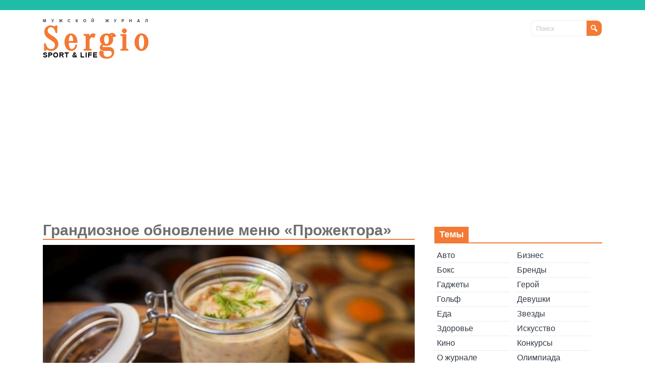

--- FILE ---
content_type: text/html; charset=UTF-8
request_url: https://sergio-online.ru/grandioznoe-obnovlenie-menyu-prozhektora/
body_size: 20564
content:
<!DOCTYPE html>
<html lang="ru-RU">
	<head>
		<meta charset="UTF-8" />
		<meta name="viewport" content="initial-scale=1">
		<title>Грандиозное обновление меню «Прожектора» - Sergio</title>
		<link rel='dns-prefetch' href='//sergio-online.ru' />
<link rel='dns-prefetch' href='//fonts.googleapis.com' />
<link rel='dns-prefetch' href='//s.w.org' />
<link rel="alternate" type="application/rss+xml" title="Sergio &raquo; Лента" href="https://sergio-online.ru/feed/" />
<link rel="alternate" type="application/rss+xml" title="Sergio &raquo; Лента комментариев" href="https://sergio-online.ru/comments/feed/" />
<link rel="alternate" type="application/rss+xml" title="Sergio &raquo; Лента комментариев к &laquo;Грандиозное обновление меню «Прожектора»&raquo;" href="https://sergio-online.ru/grandioznoe-obnovlenie-menyu-prozhektora/feed/" />
		<script type="text/javascript">
			window._wpemojiSettings = {"baseUrl":"https:\/\/s.w.org\/images\/core\/emoji\/13.0.1\/72x72\/","ext":".png","svgUrl":"https:\/\/s.w.org\/images\/core\/emoji\/13.0.1\/svg\/","svgExt":".svg","source":{"concatemoji":"https:\/\/sergio-online.ru\/wp-includes\/js\/wp-emoji-release.min.js?ver=5.6.16"}};
			!function(e,a,t){var n,r,o,i=a.createElement("canvas"),p=i.getContext&&i.getContext("2d");function s(e,t){var a=String.fromCharCode;p.clearRect(0,0,i.width,i.height),p.fillText(a.apply(this,e),0,0);e=i.toDataURL();return p.clearRect(0,0,i.width,i.height),p.fillText(a.apply(this,t),0,0),e===i.toDataURL()}function c(e){var t=a.createElement("script");t.src=e,t.defer=t.type="text/javascript",a.getElementsByTagName("head")[0].appendChild(t)}for(o=Array("flag","emoji"),t.supports={everything:!0,everythingExceptFlag:!0},r=0;r<o.length;r++)t.supports[o[r]]=function(e){if(!p||!p.fillText)return!1;switch(p.textBaseline="top",p.font="600 32px Arial",e){case"flag":return s([127987,65039,8205,9895,65039],[127987,65039,8203,9895,65039])?!1:!s([55356,56826,55356,56819],[55356,56826,8203,55356,56819])&&!s([55356,57332,56128,56423,56128,56418,56128,56421,56128,56430,56128,56423,56128,56447],[55356,57332,8203,56128,56423,8203,56128,56418,8203,56128,56421,8203,56128,56430,8203,56128,56423,8203,56128,56447]);case"emoji":return!s([55357,56424,8205,55356,57212],[55357,56424,8203,55356,57212])}return!1}(o[r]),t.supports.everything=t.supports.everything&&t.supports[o[r]],"flag"!==o[r]&&(t.supports.everythingExceptFlag=t.supports.everythingExceptFlag&&t.supports[o[r]]);t.supports.everythingExceptFlag=t.supports.everythingExceptFlag&&!t.supports.flag,t.DOMReady=!1,t.readyCallback=function(){t.DOMReady=!0},t.supports.everything||(n=function(){t.readyCallback()},a.addEventListener?(a.addEventListener("DOMContentLoaded",n,!1),e.addEventListener("load",n,!1)):(e.attachEvent("onload",n),a.attachEvent("onreadystatechange",function(){"complete"===a.readyState&&t.readyCallback()})),(n=t.source||{}).concatemoji?c(n.concatemoji):n.wpemoji&&n.twemoji&&(c(n.twemoji),c(n.wpemoji)))}(window,document,window._wpemojiSettings);
		</script>
		<style type="text/css">
img.wp-smiley,
img.emoji {
	display: inline !important;
	border: none !important;
	box-shadow: none !important;
	height: 1em !important;
	width: 1em !important;
	margin: 0 .07em !important;
	vertical-align: -0.1em !important;
	background: none !important;
	padding: 0 !important;
}
</style>
	<link rel='stylesheet' id='wp-block-library-css'  href='https://sergio-online.ru/wp-includes/css/dist/block-library/style.min.css?ver=5.6.16' type='text/css' media='all' />
<style id='wp-block-library-inline-css' type='text/css'>
.has-text-align-justify{text-align:justify;}
</style>
<link rel='stylesheet' id='dashicons-css'  href='https://sergio-online.ru/wp-includes/css/dashicons.min.css?ver=5.6.16' type='text/css' media='all' />
<link rel='stylesheet' id='style-css'  href='https://sergio-online.ru/wp-content/themes/sergio-online-ru/style.css?ver=1.0' type='text/css' media='all' />
<link rel='stylesheet' id='googleFonts-css'  href='//fonts.googleapis.com/css?family=Oranienbaum&#038;ver=5.6.16' type='text/css' media='all' />
<link rel='stylesheet' id='jetpack_css-css'  href='https://sergio-online.ru/wp-content/plugins/jetpack/css/jetpack.css?ver=9.4.4' type='text/css' media='all' />
<script type='text/javascript' src='https://sergio-online.ru/wp-includes/js/jquery/jquery.min.js?ver=3.5.1' id='jquery-core-js'></script>
<script type='text/javascript' src='https://sergio-online.ru/wp-includes/js/jquery/jquery-migrate.min.js?ver=3.3.2' id='jquery-migrate-js'></script>
<script type='text/javascript' id='jetpack_related-posts-js-extra'>
/* <![CDATA[ */
var related_posts_js_options = {"post_heading":"h4"};
/* ]]> */
</script>
<script type='text/javascript' src='https://sergio-online.ru/wp-content/plugins/jetpack/_inc/build/related-posts/related-posts.min.js?ver=20201207' id='jetpack_related-posts-js'></script>
<link rel="https://api.w.org/" href="https://sergio-online.ru/wp-json/" /><link rel="alternate" type="application/json" href="https://sergio-online.ru/wp-json/wp/v2/posts/851" /><link rel="EditURI" type="application/rsd+xml" title="RSD" href="https://sergio-online.ru/xmlrpc.php?rsd" />
<link rel="wlwmanifest" type="application/wlwmanifest+xml" href="https://sergio-online.ru/wp-includes/wlwmanifest.xml" /> 
<meta name="generator" content="WordPress 5.6.16" />
<link rel="canonical" href="https://sergio-online.ru/grandioznoe-obnovlenie-menyu-prozhektora/" />
<link rel="alternate" type="application/json+oembed" href="https://sergio-online.ru/wp-json/oembed/1.0/embed?url=https%3A%2F%2Fsergio-online.ru%2Fgrandioznoe-obnovlenie-menyu-prozhektora%2F" />
<link rel="alternate" type="text/xml+oembed" href="https://sergio-online.ru/wp-json/oembed/1.0/embed?url=https%3A%2F%2Fsergio-online.ru%2Fgrandioznoe-obnovlenie-menyu-prozhektora%2F&#038;format=xml" />
<link rel="apple-touch-icon" sizes="57x57" href="/wp-content/uploads/fbrfg/apple-touch-icon-57x57.png">
<link rel="apple-touch-icon" sizes="60x60" href="/wp-content/uploads/fbrfg/apple-touch-icon-60x60.png">
<link rel="apple-touch-icon" sizes="72x72" href="/wp-content/uploads/fbrfg/apple-touch-icon-72x72.png">
<link rel="apple-touch-icon" sizes="76x76" href="/wp-content/uploads/fbrfg/apple-touch-icon-76x76.png">
<link rel="apple-touch-icon" sizes="114x114" href="/wp-content/uploads/fbrfg/apple-touch-icon-114x114.png">
<link rel="apple-touch-icon" sizes="120x120" href="/wp-content/uploads/fbrfg/apple-touch-icon-120x120.png">
<link rel="apple-touch-icon" sizes="144x144" href="/wp-content/uploads/fbrfg/apple-touch-icon-144x144.png">
<link rel="apple-touch-icon" sizes="152x152" href="/wp-content/uploads/fbrfg/apple-touch-icon-152x152.png">
<link rel="apple-touch-icon" sizes="180x180" href="/wp-content/uploads/fbrfg/apple-touch-icon-180x180.png">
<link rel="icon" type="image/png" href="/wp-content/uploads/fbrfg/favicon-32x32.png" sizes="32x32">
<link rel="icon" type="image/png" href="/wp-content/uploads/fbrfg/favicon-194x194.png" sizes="194x194">
<link rel="icon" type="image/png" href="/wp-content/uploads/fbrfg/favicon-96x96.png" sizes="96x96">
<link rel="icon" type="image/png" href="/wp-content/uploads/fbrfg/android-chrome-192x192.png" sizes="192x192">
<link rel="icon" type="image/png" href="/wp-content/uploads/fbrfg/favicon-16x16.png" sizes="16x16">
<link rel="manifest" href="/wp-content/uploads/fbrfg/manifest.json">
<link rel="shortcut icon" href="/wp-content/uploads/fbrfg/favicon.ico">
<meta name="msapplication-TileColor" content="#da532c">
<meta name="msapplication-TileImage" content="/wp-content/uploads/fbrfg/mstile-144x144.png">
<meta name="msapplication-config" content="/wp-content/uploads/fbrfg/browserconfig.xml">
<meta name="theme-color" content="#ffffff"><style type='text/css'>img#wpstats{display:none}</style><meta data-pso-pv="1.2.1" data-pso-pt="singlePost" data-pso-th="049a9e008074ee5991e9d7416d39ecba"><script async src="//pagead2.googlesyndication.com/pagead/js/adsbygoogle.js"></script><script pagespeed_no_defer="" data-pso-version="20170403_083938">window.dynamicgoogletags={config:[]};dynamicgoogletags.config=["ca-pub-0920512869330029",[[[["DIV",null,"sidebar",[]],["10px","10px",1],2,[0],"7501123772",0],[["HEADER",0,null,[]],["10px","10px",1],3,[1],"8977856973",0],[["ARTICLE",0,null,[],-1],["16px","10px",0],3,[0],"1454590179",0]]],[[[[null,[[0,19]],null,16,1,1],[null,[[20,20]],null,34,1,1],[null,[[180,199]],null,17,1,1]],[[["BODY",0,null,[]],["10px","10px",1],1,[4],null,0,null,null,2],[["HEADER",0,null,[]],["10px","10px",1],3,[2],null,0,null,null,3],[["DIV",null,null,["clearfix"]],["10px","10px",1],0,[2],null,0,null,null,6],[["NAV",0,null,[]],["10px","10px",1],3,[2],null,0,null,null,4],[["DIV",null,"comments",[]],["10px","10px",1],0,[1],null,0,null,null,5],[["DIV",null,"respond",[]],["30px","10px",1],3,[1],null,0,null,null,7],[["DIV",null,"sidebar",[]],["10px","30px",1],3,[3],null,0,null,null,4],[["DIV",null,"footer-top",[]],["10px","10px",1],1,[3],null,0,null,null,4],[["DIV",null,"footer-top",[]],["10px","10px",1],3,[3],null,0,null,null,4],[["DIV",null,"footer-bottom",[]],["10px","10px",1],1,[3],null,0,null,null,4],[["DIV",null,"footer-bottom",[]],["10px","10px",1],2,[5],null,0,null,null,4],[["BODY",0,null,[]],["10px","10px",1],2,[5],null,0,null,null,2],[["ARTICLE",0,null,[],1],["10px","10px",0],0,[0],null,0],[["ARTICLE",0,null,[],2],["10px","10px",0],0,[0],null,0],[["ARTICLE",0,null,[],-1],["16px","10px",0],3,[0],null,0,null,null,6],[["DIV",null,"sidebar",[]],["10px","10px",1],2,[0],null,0,null,null,4],[["ARTICLE",0,null,[],3],["10px","10px",0],0,[0],null,0]],["2159267371","3636000572","5112733779","6589466976","8066200170"],["ARTICLE",null,null,[]],"20170214_040801"]],"WordPressSinglePost","1594190979",null,0.01,null,[null,1494912122004],0.01,0,null,null,"http://sergio-online.ru"];(function(){var h=this,aa=function(a){var b=typeof a;if("object"==b)if(a){if(a instanceof Array)return"array";if(a instanceof Object)return b;var c=Object.prototype.toString.call(a);if("[object Window]"==c)return"object";if("[object Array]"==c||"number"==typeof a.length&&"undefined"!=typeof a.splice&&"undefined"!=typeof a.propertyIsEnumerable&&!a.propertyIsEnumerable("splice"))return"array";if("[object Function]"==c||"undefined"!=typeof a.call&&"undefined"!=typeof a.propertyIsEnumerable&&!a.propertyIsEnumerable("call"))return"function"}else return"null";
else if("function"==b&&"undefined"==typeof a.call)return"object";return b},p=function(a){return"number"==typeof a},ba=function(a,b){var c=Array.prototype.slice.call(arguments,1);return function(){var b=c.slice();b.push.apply(b,arguments);return a.apply(this,b)}},r=function(a,b){function c(){}c.prototype=b.prototype;a.Ra=b.prototype;a.prototype=new c;a.prototype.constructor=a;a.Ta=function(a,c,f){for(var d=Array(arguments.length-2),e=2;e<arguments.length;e++)d[e-2]=arguments[e];return b.prototype[c].apply(a,
d)}};var ca=String.prototype.trim?function(a){return a.trim()}:function(a){return a.replace(/^[\s\xa0]+|[\s\xa0]+$/g,"")},da=function(a,b){return a<b?-1:a>b?1:0},ea=function(a){return String(a).replace(/\-([a-z])/g,function(a,c){return c.toUpperCase()})};var fa=Array.prototype.forEach?function(a,b,c){Array.prototype.forEach.call(a,b,c)}:function(a,b,c){for(var d=a.length,e="string"==typeof a?a.split(""):a,f=0;f<d;f++)f in e&&b.call(c,e[f],f,a)};var ga=function(a){ga[" "](a);return a};ga[" "]=function(){};var ia=function(a,b){var c=ha;Object.prototype.hasOwnProperty.call(c,a)||(c[a]=b(a))};var t;a:{var ja=h.navigator;if(ja){var ka=ja.userAgent;if(ka){t=ka;break a}}t=""}var v=function(a){return-1!=t.indexOf(a)};var la=v("Opera"),w=v("Trident")||v("MSIE"),ma=v("Edge"),na=v("Gecko")&&!(-1!=t.toLowerCase().indexOf("webkit")&&!v("Edge"))&&!(v("Trident")||v("MSIE"))&&!v("Edge"),oa=-1!=t.toLowerCase().indexOf("webkit")&&!v("Edge"),pa=function(){var a=h.document;return a?a.documentMode:void 0},qa;
a:{var ra="",sa=function(){var a=t;if(na)return/rv\:([^\);]+)(\)|;)/.exec(a);if(ma)return/Edge\/([\d\.]+)/.exec(a);if(w)return/\b(?:MSIE|rv)[: ]([^\);]+)(\)|;)/.exec(a);if(oa)return/WebKit\/(\S+)/.exec(a);if(la)return/(?:Version)[ \/]?(\S+)/.exec(a)}();sa&&(ra=sa?sa[1]:"");if(w){var ta=pa();if(null!=ta&&ta>parseFloat(ra)){qa=String(ta);break a}}qa=ra}
var ua=qa,ha={},va=function(a){ia(a,function(){for(var b=0,c=ca(String(ua)).split("."),d=ca(String(a)).split("."),e=Math.max(c.length,d.length),f=0;0==b&&f<e;f++){var g=c[f]||"",k=d[f]||"";do{g=/(\d*)(\D*)(.*)/.exec(g)||["","","",""];k=/(\d*)(\D*)(.*)/.exec(k)||["","","",""];if(0==g[0].length&&0==k[0].length)break;b=da(0==g[1].length?0:parseInt(g[1],10),0==k[1].length?0:parseInt(k[1],10))||da(0==g[2].length,0==k[2].length)||da(g[2],k[2]);g=g[3];k=k[3]}while(0==b)}return 0<=b})},wa;var xa=h.document;
wa=xa&&w?pa()||("CSS1Compat"==xa.compatMode?parseInt(ua,10):5):void 0;var x=function(){},ya="function"==typeof Uint8Array,z=function(a,b,c){a.a=null;b||(b=[]);a.Va=void 0;a.M=-1;a.l=b;a:{if(a.l.length){b=a.l.length-1;var d=a.l[b];if(d&&"object"==typeof d&&"array"!=aa(d)&&!(ya&&d instanceof Uint8Array)){a.R=b-a.M;a.G=d;break a}}a.R=Number.MAX_VALUE}a.Ua={};if(c)for(b=0;b<c.length;b++)d=c[b],d<a.R?(d+=a.M,a.l[d]=a.l[d]||y):a.G[d]=a.G[d]||y},y=[],A=function(a,b){if(b<a.R){b+=a.M;var c=a.l[b];return c===y?a.l[b]=[]:c}c=a.G[b];return c===y?a.G[b]=[]:c},Aa=function(a){a=
A(za,a);return null==a?a:+a},B=function(a,b,c){b<a.R?a.l[b+a.M]=c:a.G[b]=c},C=function(a,b,c){a.a||(a.a={});if(!a.a[c]){var d=A(a,c);d&&(a.a[c]=new b(d))}return a.a[c]},D=function(a,b,c){a.a||(a.a={});if(!a.a[c]){for(var d=A(a,c),e=[],f=0;f<d.length;f++)e[f]=new b(d[f]);a.a[c]=e}b=a.a[c];b==y&&(b=a.a[c]=[]);return b},Ba=function(a,b,c){a.a||(a.a={});c=c||[];for(var d=[],e=0;e<c.length;e++)d[e]=E(c[e]);a.a[b]=c;B(a,b,d)},Ca=function(a){if(a.a)for(var b in a.a){var c=a.a[b];if("array"==aa(c))for(var d=
0;d<c.length;d++)c[d]&&E(c[d]);else c&&E(c)}},E=function(a){Ca(a);return a.l};x.prototype.toString=function(){Ca(this);return this.l.toString()};var Da=function(a){var b;if("array"==aa(a)){for(var c=Array(a.length),d=0;d<a.length;d++)null!=(b=a[d])&&(c[d]="object"==typeof b?Da(b):b);return c}if(ya&&a instanceof Uint8Array)return new Uint8Array(a);c={};for(d in a)null!=(b=a[d])&&(c[d]="object"==typeof b?Da(b):b);return c};var Ea=function(a,b){this.events=[];this.Ga=b||h;var c=null;b&&(b.google_js_reporting_queue=b.google_js_reporting_queue||[],this.events=b.google_js_reporting_queue,c=b.google_measure_js_timing);this.ia=null!=c?c:Math.random()<a};Ea.prototype.disable=function(){fa(this.events,this.ya,this);this.events.length=0;this.ia=!1};Ea.prototype.ya=function(a){var b=this.Ga.performance;a&&b&&b.clearMarks&&(b.clearMarks("goog_"+a.uniqueId+"_start"),b.clearMarks("goog_"+a.uniqueId+"_end"))};var Fa=function(){var a=!1;try{var b=Object.defineProperty({},"passive",{get:function(){a=!0}});h.addEventListener("test",null,b)}catch(c){}return a}();var Ha=function(){var a=Ga;try{var b;if(b=!!a&&null!=a.location.href)a:{try{ga(a.foo);b=!0;break a}catch(c){}b=!1}return b}catch(c){return!1}},Ia=function(a,b){for(var c in a)Object.prototype.hasOwnProperty.call(a,c)&&b.call(void 0,a[c],c,a)};var Ja=function(a,b,c,d,e){this.la=c||4E3;this.H=a||"&";this.wa=b||",$";this.T=void 0!==d?d:"trn";this.Sa=e||null;this.va=!1;this.V={};this.Ja=0;this.L=[]},Ma=function(a,b,c,d){b=b+"//"+c+d;var e=Ka(a)-d.length-0;if(0>e)return"";a.L.sort(function(a,b){return a-b});d=null;c="";for(var f=0;f<a.L.length;f++)for(var g=a.L[f],k=a.V[g],m=0;m<k.length;m++){if(!e){d=null==d?g:d;break}var l=La(k[m],a.H,a.wa);if(l){l=c+l;if(e>=l.length){e-=l.length;b+=l;c=a.H;break}else a.va&&(c=e,l[c-1]==a.H&&--c,b+=l.substr(0,
c),c=a.H,e=0);d=null==d?g:d}}f="";a.T&&null!=d&&(f=c+a.T+"="+(a.Sa||d));return b+f+""},Ka=function(a){if(!a.T)return a.la;var b=1,c;for(c in a.V)b=c.length>b?c.length:b;return a.la-a.T.length-b-a.H.length-1},La=function(a,b,c,d,e){var f=[];Ia(a,function(a,k){(a=Na(a,b,c,d,e))&&f.push(k+"="+a)});return f.join(b)},Na=function(a,b,c,d,e){if(null==a)return"";b=b||"&";c=c||",$";"string"==typeof c&&(c=c.split(""));if(a instanceof Array){if(d=d||0,d<c.length){for(var f=[],g=0;g<a.length;g++)f.push(Na(a[g],
b,c,d+1,e));return f.join(c[d])}}else if("object"==typeof a)return e=e||0,2>e?encodeURIComponent(La(a,b,c,d,e+1)):"...";return encodeURIComponent(String(a))};var Ra=function(a,b,c,d){var e=Pa;if((c?e.Pa:Math.random())<(d||e.za))try{var f;b instanceof Ja?f=b:(f=new Ja,Ia(b,function(a,b){var c=f,d=c.Ja++,e={};e[b]=a;a=[e];c.L.push(d);c.V[d]=a}));var g=Ma(f,e.Ma,e.Ba,e.La+a+"&");g&&Qa(g)}catch(k){}},Qa=function(a){h.google_image_requests||(h.google_image_requests=[]);var b=h.document.createElement("img");b.src=a;h.google_image_requests.push(b)};var Sa;if(!(Sa=!na&&!w)){var Ta;if(Ta=w)Ta=9<=Number(wa);Sa=Ta}Sa||na&&va("1.9.1");w&&va("9");var F=function(a,b,c,d){this.top=a;this.right=b;this.bottom=c;this.left=d};F.prototype.floor=function(){this.top=Math.floor(this.top);this.right=Math.floor(this.right);this.bottom=Math.floor(this.bottom);this.left=Math.floor(this.left);return this};var Ua=document,Va=window;var Wa=!!window.google_async_iframe_id,Ga=Wa&&window.parent||window;var Pa,G;if(Wa&&!Ha()){var Xa="."+Ua.domain;try{for(;2<Xa.split(".").length&&!Ha();)Ua.domain=Xa=Xa.substr(Xa.indexOf(".")+1),Ga=window.parent}catch(a){}Ha()||(Ga=window)}G=Ga;var Ya=new Ea(1,G);Pa=new function(){this.Ma="http:"===Va.location.protocol?"http:":"https:";this.Ba="pagead2.googlesyndication.com";this.La="/pagead/gen_204?id=";this.za=.01;this.Pa=Math.random()};
if("complete"==G.document.readyState)G.google_measure_js_timing||Ya.disable();else if(Ya.ia){var Za=function(){G.google_measure_js_timing||Ya.disable()};G.addEventListener?G.addEventListener("load",Za,Fa?void 0:!1):G.attachEvent&&G.attachEvent("onload",Za)};var H=function(a){this.na={};this.na.c=a;this.o=[];this.u=null;this.v=[];this.ea=0};H.prototype.g=function(a){for(var b=0;b<this.o.length;b++)if(this.o[b]==a)return this;this.o.push(a);return this};var $a=function(a,b){a.u=a.u?a.u:b;return a};H.prototype.C=function(a){for(var b=0;b<this.v.length;b++)if(this.v[b]==a)return this;this.v.push(a);return this};
H.prototype.getData=function(a){var b=this.na,c={},d;for(d in b)c[d]=b[d];0<this.ea&&(c.t=this.ea);c.err=this.o.join();c.warn=this.v.join();if(this.u){c.excp_n=this.u.name;c.excp_m=this.u.message&&this.u.message.substring(0,512);if(b=this.u.stack){d=this.u.stack;try{-1==d.indexOf("")&&(d="\n"+d);for(var e;d!=e;)e=d,d=d.replace(/((https?:\/..*\/)[^\/:]*:\d+(?:.|\n)*)\2/,"$1");b=d.replace(/\n */g,"\n")}catch(f){b=""}}c.excp_s=b}c.w=0<a.innerWidth?a.innerWidth:null;c.h=0<a.innerHeight?a.innerHeight:
null;return c};var bb=function(a,b){ab(a,a.Ea,a.X,b)},ab=function(a,b,c,d){var e=d.u;d=d.getData(a.K);a.Ha?(d.type=b,a.K.console.log(d),e&&a.K.console.error(e)):0<c&&(d.r=c,Ra(b,d,"jserror"!=b,c))};var I=function(a){return a.dynamicgoogletags=a.dynamicgoogletags||{}};var J=function(a){z(this,a,cb)};r(J,x);var cb=[4];J.prototype.getId=function(){return A(this,3)};var K=function(a){z(this,a,null)};r(K,x);var db=function(a){z(this,a,null)};r(db,x);var L=function(a){return C(a,J,1)},fb=function(a){z(this,a,eb)};r(fb,x);var eb=[1];fb.prototype.i=function(){return D(this,db,1)};fb.prototype.pa=function(a){Ba(this,1,a)};var M=function(a){z(this,a,gb)};r(M,x);var gb=[2];M.prototype.ka=function(){return A(this,3)};M.prototype.qa=function(a){B(this,3,a)};var hb=function(a){z(this,a,null)};r(hb,x);var N=function(a){z(this,a,ib)};r(N,x);var ib=[1,2,3];N.prototype.i=function(){return D(this,db,2)};
N.prototype.pa=function(a){Ba(this,2,a)};var O=function(a){z(this,a,jb)};r(O,x);var jb=[3];O.prototype.A=function(){return A(this,1)};O.prototype.D=function(){return C(this,fb,2)};O.prototype.O=function(){return A(this,4)};O.prototype.ka=function(){return A(this,5)};O.prototype.qa=function(a){B(this,5,a)};O.prototype.N=function(){return C(this,kb,9)};var kb=function(a){z(this,a,null)};r(kb,x);var lb=function(a){this.m=a;this.sa=[]};lb.prototype.f=function(){return 0<D(this.m,N,3).length?D(this.m,N,3)[0]:null};var mb=function(a){var b=["adsbygoogle-placeholder"];a=a.className?a.className.split(/\s+/):[];for(var c={},d=0;d<a.length;++d)c[a[d]]=!0;for(d=0;d<b.length;++d)if(!c[b[d]])return!1;return!0};var nb=function(a,b){for(var c=0;c<b.length;c++){var d=b[c],e=ea(d.Wa);a[e]=d.value}},qb=function(a,b){var c=ob;b.setAttribute("data-adsbygoogle-status","reserved");b={element:b};(c=c&&c.Na)&&(b.params=c);pb(a).push(b)},pb=function(a){return a.adsbygoogle=a.adsbygoogle||[]};var rb=function(a,b){if(!a)return!1;a=b.getComputedStyle?b.getComputedStyle(a,null):a.currentStyle;if(!a)return!1;a=a.cssFloat||a.styleFloat;return"left"==a||"right"==a},sb=function(a){for(a=a.previousSibling;a&&1!=a.nodeType;)a=a.previousSibling;return a?a:null},tb=function(a){return!!a.nextSibling||!!a.parentNode&&tb(a.parentNode)};var ub=function(a,b){var c=a.length;if(null!=c)for(var d=0;d<c;d++)b.call(void 0,a[d],d)};var vb=function(a,b,c,d){this.ma=a;this.$=b;this.aa=c;this.P=d};vb.prototype.query=function(a){var b=[];try{b=a.querySelectorAll(this.ma)}catch(f){}if(!b.length)return[];a=b;b=a.length;if(0<b){for(var c=Array(b),d=0;d<b;d++)c[d]=a[d];a=c}else a=[];a=wb(this,a);p(this.$)&&(b=this.$,0>b&&(b+=a.length),a=0<=b&&b<a.length?[a[b]]:[]);if(p(this.aa)){b=[];for(c=0;c<a.length;c++){var d=xb(a[c]),e=this.aa;0>e&&(e+=d.length);0<=e&&e<d.length&&b.push(d[e])}a=b}return a};
vb.prototype.toString=function(){return JSON.stringify({nativeQuery:this.ma,occurrenceIndex:this.$,paragraphIndex:this.aa,ignoreMode:this.P})};
var wb=function(a,b){if(null==a.P)return b;switch(a.P){case 1:return b.slice(1);case 2:return b.slice(0,b.length-1);case 3:return b.slice(1,b.length-1);case 0:return b;default:throw Error("Unknown ignore mode: "+a.P);}},xb=function(a){var b=[];ub(a.getElementsByTagName("p"),function(a){100<=yb(a)&&b.push(a)});return b},yb=function(a){if(3==a.nodeType)return a.length;if(1!=a.nodeType||"SCRIPT"==a.tagName)return 0;var b=0;ub(a.childNodes,function(a){b+=yb(a)});return b},zb=function(a){return 0==a.length||
isNaN(a[0])?a:"\\"+(30+parseInt(a[0],10))+" "+a.substring(1)};var Ab=function(a,b){var c=0,d=A(a,6);if(void 0!==d)switch(d){case 0:c=1;break;case 1:c=2;break;case 2:c=3}var d=null,e=A(a,7);if(A(a,1)||a.getId()||0<A(a,4).length){var f=a.getId(),g=A(a,1),e=A(a,4),d=A(a,2);a=A(a,5);var k="";g&&(k+=g);f&&(k+="#"+zb(f));if(e)for(f=0;f<e.length;f++)k+="."+zb(e[f]);d=(e=k)?new vb(e,d,a,c):null}else e&&(d=new vb(e,A(a,2),A(a,5),c));return d?d.query(b):[]},Bb=function(a,b){if(a==b)return!0;if(!a||!b||A(a,1)!=A(b,1)||A(a,2)!=A(b,2)||a.getId()!=b.getId()||A(a,7)!=A(b,
7)||A(a,5)!=A(b,5)||A(a,6)!=A(b,6))return!1;a=A(a,4);b=A(b,4);if(a||b)if(a&&b&&a.length==b.length)for(var c=0;c<a.length;c++){if(a[c]!=b[c])return!1}else return!1;return!0};var Cb=function(a){a=a.document;return("CSS1Compat"==a.compatMode?a.documentElement:a.body)||{}},Db=function(a){return void 0===a.pageYOffset?(a.document.documentElement||a.document.body.parentNode||a.document.body).scrollTop:a.pageYOffset};var Eb=function(a,b){b=L(b);if(!b)return null;a=Ab(b,a);return 0<a.length?a[0]:null},Gb=function(a,b){b=Fb(a,b,!0);return p(b)&&!(b<=Cb(a).clientHeight)},Hb=function(a,b){return a.body?b-a.body.getBoundingClientRect().top:b},Fb=function(a,b,c){if(!c||!p(A(b,8))){var d=Eb(a.document,b);if(d){var e=null!=C(b,K,2)?A(C(b,K,2),3):void 0;c=a.document.createElement("div");c.className="googlepublisherpluginad";var f=c.style;f.textAlign="center";f.width="100%";f.height="0px";f.clear=e?"both":"none";Ib(c,d,
A(b,3));d=c.getBoundingClientRect().top+Db(a);c.parentNode.removeChild(c);B(b,8,d)}}b=A(b,8);return p(b)?b-Db(a):null},Jb={0:0,1:1,2:2,3:3},Kb={0:"auto",1:"horizontal",2:"vertical",3:"rectangle"},Lb=function(a,b){a.sort(function(a,d){a=Fb(b,a,!0);a=p(a)?a:Number.POSITIVE_INFINITY;d=Fb(b,d,!0);d=p(d)?d:Number.POSITIVE_INFINITY;return a-d})},Ib=function(a,b,c){switch(Jb[c]){case 0:b.parentNode&&b.parentNode.insertBefore(a,b);break;case 3:if(c=b.parentNode){var d=b.nextSibling;if(d&&d.parentNode!=c)for(;d&&
8==d.nodeType;)d=d.nextSibling;c.insertBefore(a,d)}break;case 1:b.insertBefore(a,b.firstChild);break;case 2:b.appendChild(a)}if(1!=b.nodeType?0:"INS"==b.tagName&&mb(b))b.style.display="block"};var ob=new function(){this.ha="googlepublisherpluginad";this.Na={google_tag_origin:"pso"}},P=function(a){this.b=a;this.j=[];this.da=0;this.o=[];this.v=[];this.Y=null;this.oa=!1},Mb=function(a,b){a=C(a.f(),J,4);if(!(a&&b&&A(b,1)==A(a,1)&&b.getId()==a.getId()&&p(A(b,2))&&p(A(b,5))))return!1;a=A(a,4);b=A(b,4);if(a.length!=b.length)return!1;for(var c=0;c<a.length;++c)if(b[c]!=a[c])return!1;return!0},Nb=function(a){var b=p(void 0)?void 0:20,c=a.f(),d=c.i(),e=C(c,J,4);if(!(a.oa||0>=b)&&e&&0!=Ab(e,a.b.document).length){a.oa=
!0;for(var c=[],f=0;f<d.length;++f){var g=d[f],k=L(g);if(Mb(a,k)){var m=A(k,2),k=A(k,5);null!=m&&null!=k&&0<=m&&0<=k&&(!c[m]||A(L(c[m]),5)<k)&&(c[m]=g)}}k=0;d=Ab(e,a.b.document);for(m=0;m<c.length&&k<b;++m){var e=k,f=a,l=d[m],g=c[m],k=b-k,u=f.f().i(),q=0;if(l&&g){l=xb(l).length;switch(A(L(g),6)){case 0:case 1:--l;break;case 2:l-=2}for(var n=A(L(g),5)+1;n<l&&q<k;++n){var Oa=new g.constructor(Da(E(g))),Hc=L(Oa);B(Hc,5,n);u.push(Oa);q++}}q&&f.f().pa(u);k=e+q}}};
P.prototype.g=function(a){for(var b=0;b<this.o.length;++b)if(this.o[b]==a)return;this.o.push(a)};P.prototype.C=function(a){for(var b=0;b<this.v.length;++b)if(this.v[b]==a)return;this.v.push(a)};
var Ob=function(a,b,c){var d=Jb[A(b,3)],e=Eb(a.b.document,b);if(e){var f=L(b)?A(L(b),2):void 0,g;a:{g=a.b;if(null!=f)switch(d){case 0:g=rb(sb(e),g);break a;case 3:g=rb(e,g);break a;case 2:f=e.lastChild;g=rb(f?1==f.nodeType?f:sb(f):null,g);break a}g=!1}if(!g&&(c||2!=d||tb(e))&&(c=1==d||2==d?e:e.parentNode,!c||(1!=c.nodeType?0:"INS"==c.tagName&&mb(c))||!(0>=c.offsetWidth)))a:if(A(b,7))a.C(8);else{b:if(A(b,5))c=A(b,5);else{if(c=Q(a).f())if(c=A(c,3),a.da<c.length){c=c[a.da++];break b}a.g(4);c=null}if(null!=
c){B(b,7,!0);d=[];(g=a.O())&&d.push(g);g=Q(a).sa;for(f=0;f<g.length;++f)d.push(g[f]);p(A(b,9))&&d.push("pso-lv-"+A(b,9));var k=a.b.document;g=a.A();var f=A(b,6),f=null!=f?Kb[f]:f,m=C(b,K,2),l={};m&&(l.ra=A(m,1),l.ga=A(m,2),l.xa=!!A(m,3));var m=c,u=ob,q=k.createElement("div"),n=q.style;n.textAlign="center";n.width="100%";n.height="auto";n.clear=l.xa?"both":"none";l.Ka&&nb(n,l.Ka);k=k.createElement("ins");n=k.style;n.display="block";n.margin="auto";n.backgroundColor="transparent";l.ra&&(n.marginTop=
l.ra);l.ga&&(n.marginBottom=l.ga);l.ta&&nb(n,l.ta);q.appendChild(k);k.setAttribute("data-ad-format",f?f:"auto");if(f=u&&u.ha)q.className=f;k.className="adsbygoogle";k.setAttribute("data-ad-client",g);m&&k.setAttribute("data-ad-slot",m);d.length&&k.setAttribute("data-ad-channel",d.join("+"));Ib(q,e,A(b,3));try{qb(a.b,k)}catch(Oa){A(b,5)!=c&&a.da--;B(b,7,!1);a.C(6);q&&q.parentNode&&q.parentNode.removeChild(q);break a}a.j.push(q)}}}},Pb=function(a,b){for(var c=Number.POSITIVE_INFINITY,d=0;d<a.j.length;++d)var e=
a.j[d].getBoundingClientRect().top,f=a.j[d].getBoundingClientRect().bottom,c=Math.min(c,b<e?e-b:f<b?b-f:0);return c},Q=function(a){a=I(a.b).ps||null;if(!a)throw Error("No placementState");return a},Qb=function(a,b){var c=Q(a).m;if(!c||!c.A())return a.g(5),!1;c=D(c,N,3)[0];return c?A(c,3).length<b?(a.g(4),a.g(5),!1):!0:(a.g(5),!1)};P.prototype.A=function(){return Q(this).m.A()||""};P.prototype.O=function(){return Q(this).m.O()||void 0};P.prototype.D=function(){return Q(this).m.D()||new fb};
P.prototype.f=function(){var a=Q(this).f();if(!a)throw Error("No mConfig");return a};var Rb=function(a){a=A(a.f(),6);return null!=a&&0<a};var Sb=function(){this.I=this.J=this.ba=null};var R=function(a){P.call(this,a)};r(R,P);R.prototype.apply=function(a){var b;(b=Q(this).m)&&b.A()&&b.D()?b=!0:(this.g(5),b=!1);if(b){b=this.D().i();for(var c=0;c<b.length;c++){var d=b[c];A(d,7)||Ob(this,d,a)}}};R.prototype.B=function(){return(0==this.D().i().length||0<this.j.length)&&0==this.o.length};var Tb=function(a){P.call(this,a);if(Qb(this,0)){a=this.D().i();for(var b=this.f().i(),c=0;c<a.length;c++){var d=a[c],e;a:{e=d;var f=b;if(e&&L(e))for(var g=0;g<f.length;g++){var k=f[g];if(A(e,3)==A(k,3)&&Bb(L(e),L(k))){e=k;break a}}e=null}e&&C(e,K,2)&&(e=C(e,K,2),d.a||(d.a={}),f=e?E(e):e,d.a[2]=e,B(d,2,f))}}};r(Tb,R);var Vb=function(a,b){var c=void 0===b.pageXOffset?(b.document.documentElement||b.document.body.parentNode||b.document.body).scrollLeft:b.pageXOffset,d=Db(b);if(a.getBoundingClientRect)return a=a.getBoundingClientRect(),Ub(a)?new F(a.top+d,a.right+c,a.bottom+d,a.left+c):new F(0,0,0,0);b=b.document.createRange();b.selectNodeContents(a);return b.collapsed?new F(0,0,0,0):b.getBoundingClientRect?(a=b.getBoundingClientRect(),Ub(a)?new F(a.top+d,a.right+c,a.bottom+d,a.left+c):new F(0,0,0,0)):new F(0,0,0,
0)},Ub=function(a){return!!a&&p(a.top)&&!isNaN(a.top)&&p(a.right)&&!isNaN(a.right)&&p(a.bottom)&&!isNaN(a.bottom)&&p(a.left)&&!isNaN(a.left)};var $b=function(a){this.K=a;this.Fa=Wb(a);this.ua=S("ins.adsbygoogle",a);this.fa=Xb(a);this.Oa=S("[__lsu_res=reserved]",a);this.U=[];a=Yb(this);for(var b=0;b<a.length;b++)this.U.push(new Zb(a[b]))},Wb=function(a){var b=a.googletag;if(!b||"function"!=typeof b.pubads)return S("div[id^=div-gpt-ad]",a);var c=[];try{for(var d=b.pubads().getSlots(),b=0;b<d.length;b++){var e=d[b].getSlotElementId(),f=a.document.getElementById(e);null!=f&&c.push(f)}}catch(g){Ra("ladd_evt",{ok:0,err:g.toString()},!0,.1)}return c},
Xb=function(a){return S("iframe[id^=aswift_],iframe[id^=google_ads_frame]",a)},S=function(a,b){return Array.prototype.slice.call(b.document.querySelectorAll(a))},Yb=function(a){return[].concat(a.Fa,a.ua,a.fa,a.Oa)},Zb=function(a){this.Ca=a;this.W=null};var T=function(a){P.call(this,a)};r(T,P);T.prototype.apply=function(){};T.prototype.B=function(){var a;if(Rb(this)){a=this.b;var b=Wb(a);a=0<[].concat(b,S("ins.adsbygoogle",a),Xb(a),S("[__lsu_res=reserved]",a)).length}else a=!0;return a};var ac=function(a){P.call(this,a);this.F=null};r(ac,P);
ac.prototype.apply=function(a){if(a&&Qb(this,2)){Nb(this);a=Cb(this.b).clientHeight||640;null==this.F&&(this.F=new $b(this.b));var b=this.F.fa.length;if(!(5<=b)){var b=Math.min(2,5-b),c=this.f().i();Lb(c,this.b);for(var d=0;d<c.length&&this.j.length<b;++d){var e=c[d];if(Gb(this.b,e)){var f=Fb(this.b,e,!0);if(void 0!==f){var g;a:{g=this.F;for(var k=a,m=f,l=0;l<g.U.length;l++){var u=m,q=k,n;n=g.U[l];n.W||(n.W=Vb(n.Ca,g.K));n=n.W;if(n.top-q<u&&u<n.bottom+q){g=!0;break a}}g=!1}g||Pb(this,f)<a||Ob(this,
e,!0)}}}0==this.j.length&&this.C(1)}}};ac.prototype.B=function(){return Rb(this)?0<Yb(this.F).length:!0};var bc=function(a){P.call(this,a);this.Z=!1};r(bc,T);
bc.prototype.apply=function(a){if(a&&!this.Z){var b;a:{var c=this.b.document;b=c.body;if(a&&b){a=this.A();var d=ob,e=c.createElement("div");e.style.display="block";if(d=d&&d.ha)e.className=d;c=c.createElement("ins");c.className="adsbygoogle";c.setAttribute("data-ad-client",a);c.setAttribute("data-reactive-ad-format","1");c.style.display="none";e.appendChild(c);Ib(e,b,2);try{qb(this.b,c)}catch(f){this.C(6);e&&e.parentNode&&e.parentNode.removeChild(e);b=5;break a}this.j.push(e);b=0}else b=4}this.Z=
0==b}};bc.prototype.B=function(){return this.Z&&T.prototype.B.call(this)};var cc=function(a){P.call(this,a);a=Cb(a).clientHeight;this.Aa=.1*a;this.Ia=.75*a};r(cc,P);
cc.prototype.apply=function(a){if(Qb(this,3)&&!this.B()){Nb(this);var b=this.f().i();Lb(b,this.b);var c;c=this.Aa;var d;d=document;d=d.querySelectorAll?d.querySelectorAll("header,#header,#masthead,.header,.site-header"):[];for(var e=d.length,f=0<e?d[0]:null,g=1;g<e;g++)d[g].getBoundingClientRect().top<f.getBoundingClientRect().top&&(f=d[g]);(d=f)&&(d=d.getBoundingClientRect())&&d.top!=d.bottom&&d.left!=d.right&&(c=Math.min(c,Hb(document,d.bottom)));for(d=0;d<b.length&&3>this.j.length;d++){e=b[d];
var f=c,g=this.b.document,k=Fb(this.b,e,!1);!p(k)||Hb(g,k)<f?f=!1:(f=Pb(this,k),f=this.Ia<f);f&&(f=Gb(this.b,e),g=A(e,6)||0,f&&0==g&&B(e,6,3),!f&&a||Ob(this,e,a))}}};cc.prototype.B=function(){return 3==this.j.length};var U={};U[16]=R;U[17]=R;U[19]=T;U[29]=ac;U[33]=T;U[30]=bc;U[28]=cc;U[34]=cc;U[32]=Tb;U[1]=R;U[8]=T;U[11]=R;var dc=[19,29,33,30,16,32,17,34],ec=[16,19,33,30,17,1,6,8,11];var fc=function(a,b){a=a.google_ad_modifications=a.google_ad_modifications||{};(a.ad_channels=a.ad_channels||[]).push(b)};var gc=function(a){return 0>a||99<a?null:10>a?"0"+a:""+a};var hc=function(a,b){a=a.google_ad_modifications=a.google_ad_modifications||{};a=a.loeids=a.loeids||[];for(var c=0;c<b.length;c++)a.push(b[c])};var ic=function(a,b,c){this.ja=a;this.Da=c?c:new kb};ic.prototype.N=function(){return this.Da||new kb};var jc=function(a){if(!p(a))return!1;for(var b=0;b<dc.length;++b)if(a==dc[b])return!1;return!0},oc=function(){var a=V,b=kc,c=lc,d=b.f();if(!d)return mc(16);var e=null,f;a:{var g=D(d,M,1);for(f=0;f<g.length;++f){for(var k=!0,m=0;m<ec.length;++m)A(g[f],4)==ec[m]&&(k=!1);if(k){g=[];0==d.i().length&&g.push("PsoInvalidVariant");0==A(d,3).length&&g.push("PsoNoAdSlotCodes");f=g;break a}}f=[]}g=c.ja;if(0==f.length)a:{e=D(d,M,1);if(p(g))for(f=0;f<e.length;f++)if(k=e[f],U[A(k,4)])for(var m=D(k,hb,2),l=0;l<
m.length;l++){var u=m[l],q=A(u,1),u=A(u,2);if(p(q)&&p(u)&&g>=q&&g<=u){e=k;break a}}e=null}else for(k=0;k<f.length;++k)b.sa.push(f[k]);if(!e){f=D(d,M,1);e={};for(k=0;k<f.length;k++)e[A(f[k],4)]=!0;f=null;e[19]||e[8]?f=19:e[16]||e[1]?f=16:0<d.i().length&&0<A(d,3).length&&e[34]&&(f=34);null!=f?(e=new M,B(e,6,3),B(e,4,f),16!=f&&19!=f&&e.qa("pso-ama-fallback")):e=null}(f=!e)||(!p(g)||800>g?f=!1:820>g?(hc(a,["26835111"]),f=!0):(840>g&&hc(a,["26835112"]),f=!1));if(f)return mc(16);(g=e.ka())&&fc(a,g);g=!0;
A(c.N(),2)&&(Date.now?Date.now():+new Date)<A(c.N(),2)||(fc(a,"pso-ama-exd"),g=!1);A(b.m,11)&&(fc(a,"pso-ama-stl-tmp"),g=!1);g&&fc(a,"pso-ama-elig");2==A(e,6)&&(b=A(e,1),null!=b&&hc(a,[""+b]));if(g&&(2==A(e,6)||1==A(e,6))){d=D(d,M,1);if(null===c.ja)c=[];else{b={};c=[];for(g=0;g<d.length;g++)f=nc(d[g]),null==f||b[f]||(b[f]=!0,c.push(f));b=nc(e);if(null!=b){d=[];b=gc(b);g=!1;if(b)for(f=0;f<c.length;f++)k=gc(c[f]),b==k&&(g=!0),k&&d.push("950"+b+k);g||(d=[]);c=d}else c=[]}hc(a,c)}a=new Sb;a.ba=A(e,5);
a.J=A(e,4);return a},mc=function(a){var b=new Sb;b.J=a;return b},pc=function(a){a=a.google_ad_modifications=a.google_ad_modifications||{};a.remove_ads_by_default=!0;a.ad_whitelist=[{ad_tag_origin:"pso"}];a.ad_blacklist=[];a.space_collapsing="slot"},nc=function(a){var b;switch(A(a,6)){case 1:b=A(a,4);break;case 2:b=A(a,7)}return null!=b?b:null};var qc=function(a){this.document=a};var W=function(a){H.call(this,a)};r(W,H);W.prototype.getData=function(a){var b=W.Ra.getData.call(this,a),c;a:{c=(new qc(a.document)).document.getElementsByTagName("script");for(var d=0;d<c.length;++d)if(c[d].hasAttribute("data-pso-version")){c=c[d].getAttribute("data-pso-version");break a}c=null}b.sv=c;if(d=I(a).ps||null){c=d.m;var d=d.f(),e=b.wpc;b.wpc=null!=e?e:c.A();b.su=A(c,14);b.tn=c.O();b.ev=d&&A(d,5)}if(a=I(a).ss||null)b.s=a.J,b.st=a.ba;return b};var rc=null,sc=!1,vc=function(a){var b=tc,c=uc;b.addEventListener?(a&&b.addEventListener("DOMContentLoaded",a,!1),c&&b.addEventListener("load",c,!1)):b.attachEvent&&c&&b.attachEvent("onload",c)},xc=function(a){p(rc)&&a.clearInterval&&(a.clearInterval(rc),rc=null);sc||wc(a,!1);wc(a,!0)},yc=function(a,b){try{xc(b);var c=I(b).ss||null;if(c&&c.I){var d=c.I,e=d.B(),f=d.o,g=d.v,k=d.Y,m=d.j.length;e||0!=m||f.push(6);for(var l=new W(m),c=0;c<g.length;c++)l.C(g[c]);if(e&&0==f.length&&null===k)ab(a,a.Qa,a.ca,
l);else{for(e=0;e<f.length;e++)l.g(f[e]);bb(a,$a(l,k))}}else bb(a,(new W(0)).g(2))}catch(u){bb(a,$a((new W(0)).g(1),u))}I(b).loaded=!0},wc=function(a,b){b||(sc=!0);if((a=I(a).ss||null)&&a.I){a=a.I;try{a.apply(b)}catch(c){a.g(1),null===a.Y&&(a.Y=c)}}},zc=function(){wc(window,!1)};var X=new function(a){this.Qa="pso_success";this.Ea="pso_failure";this.X=this.ca=.01;this.Ha=!1;this.K=a}(window);
try{var V=window,za,Ac=I(V).config;za=Ac?new O(Ac):null;if(!za)throw Error("No config");var Bc=Aa(10),Cc=Aa(7);X.ca=null!=Bc?Bc:X.ca;X.X=null!=Cc?Cc:X.X;var kc=new lb(za),Dc=kc;I(V).ps=Dc;var Y,lc;if(v("iPad")||v("Android")&&!v("Mobile")||v("Silk")||!(v("iPod")||v("iPhone")||v("Android")||v("IEMobile")))Y=mc(16);else{var Ec,Fc=/^#([^=]*)=(\d+)$/.exec(V.location.hash);if((Ec=Fc&&3==Fc.length&&"pso_strategy"==Fc[1]?+Fc[2]:null)&&U[Ec]){Y=mc(Ec);var Gc=V;jc(Ec)&&pc(Gc)}else{var Ic=V,Jc=kc.m.N(),Z;try{var Kc=
parseInt(Ic.localStorage.getItem("PSO_EXP0"),10);Z=isNaN(Kc)?null:Kc}catch(a){Z=null}if(null==Z){Z=Math.floor(1024*Math.random());var Lc=Z;try{Ic.localStorage.setItem("PSO_EXP0",Lc.toString())}catch(a){}}lc=new ic(Z,0,Jc);Y=oc()}if(1==Y.ba){var Mc=V;jc(Y.J)&&pc(Mc)}}if(!Y)throw Error("No strategyState created!");var Nc=Y;I(V).ss=Nc;var Oc=V,Pc=Y,Qc=Pc.J;if(p(Qc)){var Rc=U[Qc];Qc&&Rc&&(Pc.I=new Rc(Oc))}var tc=V,uc=ba(yc,X,tc),Sc=ba(xc,tc);switch(tc.document.readyState){case "complete":uc();break;case "interactive":Sc();
vc();break;default:var Tc=tc,Uc=pb(Tc);Uc.loaded||(Uc.onload=zc);rc=Tc.setInterval(zc,10);vc(Sc)}}catch(a){bb(X,$a(new W(0),a))};})();
</script>	
		
	<style>
	
		body {
			background: #ffffff;
			color: #323a46;
		}
		article a,
		#comments a{
			color: #f37934;
		}
		article a:hover{
			color:#d65a2c;
		}
		#top-bar {
			background: #1fbca7;
		}
		#header {
			background-color: #ffffff;
		}
		#header .site-title {
			color: #f37934;
		}
		#header p {
			color: #323a46;
		}
		.menu-bar {
			background: #323a46;
			color: #ffffff;
		}
		.header-menu ul{
			background: #323a46;
		}
		
		.header-menu li:hover {
			background: #1fbca7;
			color: #ffffff;
		}
		.header-menu ul ul {
			background: #323a46;
		}
		.searchform {	
			border-color: #EEEEEE;
		}
		.searchform .s{	
			color: #000000;
			background: #ffffff;
		}
		.searchform .s::-webkit-input-placeholder {
		    color: #c6c6c6;
		}    
		.searchform .s:-moz-placeholder {
		    /* FF 4-18 */
		    color: #c6c6c6;
		}
		.searchform .s::-moz-placeholder {
		    /* FF 19+ */
		   	color: #c6c6c6;
		}    
		.searchform .s:-ms-input-placeholder {
		    /* IE 10+ */
		    color: #c6c6c6;
		}
		.searchform .searchsubmit {
			background: #f37934;
			color: #ffffff;
		}
		h1, h2, h3, h4, h5, h6 {
			color: #707070;
		}
		#title-container {
			border-color: #f37934;
		}
		#title-container h1 {
			color: #707070;
		}
		.post-prev,
		.post-prev2,
		#single-game, 
		#single-page,
		#content legend,
		#content fieldset,
		#comments .comment { 
			border-color: #eeeeee;
		}
		.prev-title a{
			color: #6b6b6b;
		}
		.prev-title:hover a {
			color: #f37934;
		}
		.img-placeholder {
			background: #1fbca7;
		}
		.img-placeholder .icon:before {
			color: #ffffff;
		}
		.img-placeholder:hover .icon:before {
			color: #f4f4f4;
		}
		#footer-top {
			background: #1fbca7;
			color: #ffffff;
		}
		#footer-top .widget-head h4{
			background: #1aad99;
			color: #ffffff;
		}
		#footer-top .widget-head{
			border-color: #1aad99;
		}
		#footer-top .widget li {
			border-color: #ececec;
		}
		#footer-bottom {
			background: #323a46;
			color: #ffffff;
		}
		#footer-bottom a {
			color: #ffffff;
		}
		
		.widget-head {
			border-color: #f37934;
		}
		.widget-head h4 {
			background: #f37934;
			color: #ffffff;
		}
		#sidebar li:before	{
			color: #323a46;
		}
		.widget li {	
			border-color: #ECECEC;
		}
		.navigation ul li {
			background: #1fbca7;
			color: #ffffff;
		}
		.navigation ul li.active, .navigation ul li:hover {
			background: #f37934;
			color: #ffffff;
		}
		
			
	</style>
	</head>
	<body class="post-template-default single single-post postid-851 single-format-standard" >
	
			<div id="top-bar"></div>
	
	
			<header id="header">
				<div class="center">
					<div id="header-left">
																		<span class="site-title"><a href="https://sergio-online.ru">Sergio </a></span>	
																	
							
											<p class="color-3-font">Мужской журнал</p>
												</div>
							
						<form class="searchform" method="get" action="/index.php">
	
	<input value="" placeholder="Поиск" type="text" name="s" class="s" size="15" />
	<input type="submit" class="searchsubmit" value=""  />

</form>						
				</div>
			</header>
			
			<div id="menu-wrapper">
					<nav class="menu-bar">
						<div class="center header-menu"><div class="menu"></div>
 <div class="clearfix"></div></div>
					</nav>
			</div>
	<div class="center right-sidebar">
		
		<div id="content">
			
			
			 
						
						<article id="single-page">
							<div id="title-container"> <h1>Грандиозное обновление меню «Прожектора»</h1> </div>
							<p><span id="more-851"></span><div id="su_slider_6970e067da28d" class="su-slider su-slider-centered su-slider-pages-yes su-slider-responsive-yes su-lightbox-gallery" style="width:100%" data-autoplay="3000" data-speed="1000" data-mousewheel="false"><div class="su-slider-slides"><div class="su-slider-slide"><a href="https://sergio-online.ru/wp-content/uploads/2015/03/6c4c409e7ed06f5fd4ca41eb6bbed8a3.jpg"  title="6c4c409e7ed06f5fd4ca41eb6bbed8a3.jpg"><img src="https://sergio-online.ru/wp-content/uploads/2015/03/6c4c409e7ed06f5fd4ca41eb6bbed8a3-740x480.jpg" alt="6c4c409e7ed06f5fd4ca41eb6bbed8a3.jpg" /></a></div><div class="su-slider-slide"><a href="https://sergio-online.ru/wp-content/uploads/2015/03/e040dad96594af860bd20a7ab368eafe.jpg"  title="e040dad96594af860bd20a7ab368eafe.jpg"><img src="https://sergio-online.ru/wp-content/uploads/2015/03/e040dad96594af860bd20a7ab368eafe-740x480.jpg" alt="e040dad96594af860bd20a7ab368eafe.jpg" /></a></div><div class="su-slider-slide"><a href="https://sergio-online.ru/wp-content/uploads/2015/03/b1792036951d35121dedc696194c8765.jpg"  title="b1792036951d35121dedc696194c8765.jpg"><img src="https://sergio-online.ru/wp-content/uploads/2015/03/b1792036951d35121dedc696194c8765-740x480.jpg" alt="b1792036951d35121dedc696194c8765.jpg" /></a></div><div class="su-slider-slide"><a href="https://sergio-online.ru/wp-content/uploads/2015/03/6a0bec01212b5df4886b4f79f5898161.jpg"  title="6a0bec01212b5df4886b4f79f5898161.jpg"><img src="https://sergio-online.ru/wp-content/uploads/2015/03/6a0bec01212b5df4886b4f79f5898161-740x480.jpg" alt="6a0bec01212b5df4886b4f79f5898161.jpg" /></a></div><div class="su-slider-slide"><a href="https://sergio-online.ru/wp-content/uploads/2015/03/506f8ebca0920f5e94fefa5f8ecc001f.jpg"  title="506f8ebca0920f5e94fefa5f8ecc001f.jpg"><img src="https://sergio-online.ru/wp-content/uploads/2015/03/506f8ebca0920f5e94fefa5f8ecc001f-740x480.jpg" alt="506f8ebca0920f5e94fefa5f8ecc001f.jpg" /></a></div><div class="su-slider-slide"><a href="https://sergio-online.ru/wp-content/uploads/2015/03/d47abc9b51f9cb247e001202b1a31428.jpg"  title="d47abc9b51f9cb247e001202b1a31428.jpg"><img src="https://sergio-online.ru/wp-content/uploads/2015/03/d47abc9b51f9cb247e001202b1a31428-740x480.jpg" alt="d47abc9b51f9cb247e001202b1a31428.jpg" /></a></div><div class="su-slider-slide"><a href="https://sergio-online.ru/wp-content/uploads/2015/03/d6f157255eabe56bc69fa7c1181f4554.jpg"  title="d6f157255eabe56bc69fa7c1181f4554.jpg"><img src="https://sergio-online.ru/wp-content/uploads/2015/03/d6f157255eabe56bc69fa7c1181f4554-740x480.jpg" alt="d6f157255eabe56bc69fa7c1181f4554.jpg" /></a></div><div class="su-slider-slide"><a href="https://sergio-online.ru/wp-content/uploads/2015/03/04c53cd076b83bab859b7bd45da8756f.jpg"  title="04c53cd076b83bab859b7bd45da8756f.jpg"><img src="https://sergio-online.ru/wp-content/uploads/2015/03/04c53cd076b83bab859b7bd45da8756f-740x480.jpg" alt="04c53cd076b83bab859b7bd45da8756f.jpg" /></a></div></div><div class="su-slider-nav"><div class="su-slider-direction"><span class="su-slider-prev"></span><span class="su-slider-next"></span></div><div class="su-slider-pagination"></div></div></div>
<p><span style="line-height: 1.45em; background-color: initial;">«Прожектор»  запустил масштабное обновление меню – первое, с момента открытия рестобара. Шеф  Максим Мясников с учетом сезона включил в меню легкие овощные салаты и холодные  супы, а также ввел новые вкусные блюда в раздел «горячее» (из мяса, рыбы и  птицы). Ну и, разумеется, итальянские пасты и ризотто.&nbsp;</span><span style="line-height: 1.45em; background-color: initial;">В закусках  из новинок рекомендуем обратить внимание на <b>овощной микс с печенью трески (470  руб.) – идеальное сочетание печени с запеченным картофелем,&nbsp; домашними малосольными огурцами, помидорами  черри и гренками из черного хлеба с оригинальным соусом, который выгодно  подчеркивает вкус блюда. </b>Отличны также карпаччо из оленины с шампиньонами и  ежевикой (720 руб.), тартар из лосося с лимонной заправкой (460 руб.) и запеченный  баклажан с моцареллой и помидорами черри (380 руб.). В жаркую погоду вы явно  оцените &nbsp;холодную окрошку на кефире или  квасе и популярный летний свекольник (по 390 руб.).</span></p>
<p>Подробнее  хочется остановиться на новых горячих блюдах «Прожектора». Гурманам  рекомендовано к употреблению <b>теплое рагу из нежного мяса кролика с овощами или более  плотный вариант – из телятины с запеченным картофелем (по 540 руб.). </b>Есть также  восхитительное седло барашка с овощами, которое вам принесут на стол прямо в  горячей сковороде (920 руб.) и каре молодого теленка с запеченным козьим сыром  и оригинальным пюре из груши (970 руб.). Любители сифуда оценят легкое филе  ледяной рыбы с пюре и овощами (680 руб.), а также <b>филе дорадо с соусом  медитероно, фенхелем и апельсином (710 руб.).&nbsp;</b><span style="line-height: 1.45em; background-color: initial;">В общем,  выбор огромен и каждый найдет себе что-нибудь по вкусу будь то авокадо,  запеченный с креветками или утка конфи с запеченной грушей (690 руб.).</span></p>

<div id='jp-relatedposts' class='jp-relatedposts' >
	<h3 class="jp-relatedposts-headline"><em>Похожее</em></h3>
</div>								  		 	
						</article>
						
							<div class="category-icon"></div><a href="https://sergio-online.ru/category/eda/" rel="category tag">Еда</a>	
							
						<div id="comments">

<ul></ol>


	<div id="respond" class="comment-respond">
		<h3 id="reply-title" class="comment-reply-title">Добавить комментарий <small><a rel="nofollow" id="cancel-comment-reply-link" href="/grandioznoe-obnovlenie-menyu-prozhektora/#respond" style="display:none;">Отменить ответ</a></small></h3><form action="https://sergio-online.ru/wp-comments-post.php" method="post" id="commentform" class="comment-form"><p class="comment-notes"><span id="email-notes">Ваш адрес email не будет опубликован.</span> Обязательные поля помечены <span class="required">*</span></p><p class="comment-form-comment"><label for="comment">Комментарий</label> <textarea id="comment" name="comment" cols="45" rows="8" maxlength="65525" required="required"></textarea></p><p class="comment-form-author"><label for="author">Имя <span class="required">*</span></label> <input id="author" name="author" type="text" value="" size="30" maxlength="245" required='required' /></p>
<p class="comment-form-email"><label for="email">Email <span class="required">*</span></label> <input id="email" name="email" type="text" value="" size="30" maxlength="100" aria-describedby="email-notes" required='required' /></p>
<p class="comment-form-url"><label for="url">Сайт</label> <input id="url" name="url" type="text" value="" size="30" maxlength="200" /></p>
<p class="comment-form-cookies-consent"><input id="wp-comment-cookies-consent" name="wp-comment-cookies-consent" type="checkbox" value="yes" /> <label for="wp-comment-cookies-consent">Сохранить моё имя, email и адрес сайта в этом браузере для последующих моих комментариев.</label></p>
<p class="comment-subscription-form"><input type="checkbox" name="subscribe_comments" id="subscribe_comments" value="subscribe" style="width: auto; -moz-appearance: checkbox; -webkit-appearance: checkbox;" /> <label class="subscribe-label" id="subscribe-label" for="subscribe_comments">Уведомить меня о новых комментариях по email.</label></p><p class="comment-subscription-form"><input type="checkbox" name="subscribe_blog" id="subscribe_blog" value="subscribe" style="width: auto; -moz-appearance: checkbox; -webkit-appearance: checkbox;" /> <label class="subscribe-label" id="subscribe-blog-label" for="subscribe_blog">Уведомлять меня о новых записях почтой.</label></p><p class="form-submit"><input name="submit" type="submit" id="submit" class="submit" value="Отправить комментарий" /> <input type='hidden' name='comment_post_ID' value='851' id='comment_post_ID' />
<input type='hidden' name='comment_parent' id='comment_parent' value='0' />
</p><p style="display: none;"><input type="hidden" id="akismet_comment_nonce" name="akismet_comment_nonce" value="6eac60fc0b" /></p><input type="hidden" id="ak_js" name="ak_js" value="180"/><textarea name="ak_hp_textarea" cols="45" rows="8" maxlength="100" style="display: none !important;"></textarea></form>	</div><!-- #respond -->
	

</div>						
							
				
								
		</div>
		
		
		<div id="sidebar">
		
		<div class="widget"><div class="widget-head"><h4>Темы</h4></div>
			<ul>
					<li class="cat-item cat-item-8"><a href="https://sergio-online.ru/category/avto/">Авто</a>
</li>
	<li class="cat-item cat-item-7"><a href="https://sergio-online.ru/category/biznes/">Бизнес</a>
</li>
	<li class="cat-item cat-item-32"><a href="https://sergio-online.ru/category/boks/">Бокс</a>
</li>
	<li class="cat-item cat-item-24"><a href="https://sergio-online.ru/category/brendy/">Бренды</a>
</li>
	<li class="cat-item cat-item-15"><a href="https://sergio-online.ru/category/gadzhety/">Гаджеты</a>
</li>
	<li class="cat-item cat-item-13"><a href="https://sergio-online.ru/category/geroj/">Герой</a>
</li>
	<li class="cat-item cat-item-20"><a href="https://sergio-online.ru/category/golf/">Гольф</a>
</li>
	<li class="cat-item cat-item-6"><a href="https://sergio-online.ru/category/devushki/">Девушки</a>
</li>
	<li class="cat-item cat-item-3"><a href="https://sergio-online.ru/category/eda/">Еда</a>
</li>
	<li class="cat-item cat-item-18"><a href="https://sergio-online.ru/category/zvezdy/">Звезды</a>
</li>
	<li class="cat-item cat-item-5"><a href="https://sergio-online.ru/category/zdorove/">Здоровье</a>
</li>
	<li class="cat-item cat-item-29"><a href="https://sergio-online.ru/category/iskusstvo/">Искусство</a>
</li>
	<li class="cat-item cat-item-30"><a href="https://sergio-online.ru/category/kino/">Кино</a>
</li>
	<li class="cat-item cat-item-22"><a href="https://sergio-online.ru/category/konkursy/">Конкурсы</a>
</li>
	<li class="cat-item cat-item-34"><a href="https://sergio-online.ru/category/o-zhurnale/">О журнале</a>
</li>
	<li class="cat-item cat-item-11"><a href="https://sergio-online.ru/category/olimpiada/">Олимпиада</a>
</li>
	<li class="cat-item cat-item-31"><a href="https://sergio-online.ru/category/otdyx/">Отдых</a>
</li>
	<li class="cat-item cat-item-28"><a href="https://sergio-online.ru/category/psixologiya/">Психология</a>
</li>
	<li class="cat-item cat-item-19"><a href="https://sergio-online.ru/category/puteshestviya/">Путешествия</a>
</li>
	<li class="cat-item cat-item-10"><a href="https://sergio-online.ru/category/rybalka/">Рыбалка</a>
</li>
	<li class="cat-item cat-item-26"><a href="https://sergio-online.ru/category/seks/">Секс</a>
</li>
	<li class="cat-item cat-item-25"><a href="https://sergio-online.ru/category/sobytiya/">События</a>
</li>
	<li class="cat-item cat-item-2"><a href="https://sergio-online.ru/category/sport/">Спорт</a>
</li>
	<li class="cat-item cat-item-9"><a href="https://sergio-online.ru/category/stil/">Стиль</a>
</li>
	<li class="cat-item cat-item-27"><a href="https://sergio-online.ru/category/tennis/">Теннис</a>
</li>
	<li class="cat-item cat-item-12"><a href="https://sergio-online.ru/category/texnika/">Техника</a>
</li>
	<li class="cat-item cat-item-14"><a href="https://sergio-online.ru/category/uspex/">Успех</a>
</li>
	<li class="cat-item cat-item-17"><a href="https://sergio-online.ru/category/uxod/">Уход</a>
</li>
	<li class="cat-item cat-item-16"><a href="https://sergio-online.ru/category/fitnes/">Фитнес</a>
</li>
	<li class="cat-item cat-item-4"><a href="https://sergio-online.ru/category/foto/">Фото</a>
</li>
	<li class="cat-item cat-item-21"><a href="https://sergio-online.ru/category/futbol/">Футбол</a>
</li>
	<li class="cat-item cat-item-23"><a href="https://sergio-online.ru/category/yaxty/">Яхты</a>
</li>
			</ul>

			</div><div class="widget"><div class="widget-head"><h4>Подшивки</h4></div>		<label class="screen-reader-text" for="archives-dropdown-4">Подшивки</label>
		<select id="archives-dropdown-4" name="archive-dropdown">
			
			<option value="">Выберите месяц</option>
				<option value='https://sergio-online.ru/2015/03/'> Март 2015 </option>
	<option value='https://sergio-online.ru/2015/02/'> Февраль 2015 </option>
	<option value='https://sergio-online.ru/2015/01/'> Январь 2015 </option>
	<option value='https://sergio-online.ru/2014/12/'> Декабрь 2014 </option>
	<option value='https://sergio-online.ru/2014/11/'> Ноябрь 2014 </option>
	<option value='https://sergio-online.ru/2014/10/'> Октябрь 2014 </option>
	<option value='https://sergio-online.ru/2014/09/'> Сентябрь 2014 </option>
	<option value='https://sergio-online.ru/2014/08/'> Август 2014 </option>
	<option value='https://sergio-online.ru/2014/07/'> Июль 2014 </option>
	<option value='https://sergio-online.ru/2014/06/'> Июнь 2014 </option>
	<option value='https://sergio-online.ru/2014/05/'> Май 2014 </option>
	<option value='https://sergio-online.ru/2014/04/'> Апрель 2014 </option>
	<option value='https://sergio-online.ru/2014/03/'> Март 2014 </option>
	<option value='https://sergio-online.ru/2014/02/'> Февраль 2014 </option>
	<option value='https://sergio-online.ru/2014/01/'> Январь 2014 </option>
	<option value='https://sergio-online.ru/2013/12/'> Декабрь 2013 </option>
	<option value='https://sergio-online.ru/2013/11/'> Ноябрь 2013 </option>
	<option value='https://sergio-online.ru/2013/10/'> Октябрь 2013 </option>
	<option value='https://sergio-online.ru/2013/09/'> Сентябрь 2013 </option>
	<option value='https://sergio-online.ru/2013/08/'> Август 2013 </option>
	<option value='https://sergio-online.ru/2013/07/'> Июль 2013 </option>
	<option value='https://sergio-online.ru/2013/06/'> Июнь 2013 </option>
	<option value='https://sergio-online.ru/2013/05/'> Май 2013 </option>
	<option value='https://sergio-online.ru/2013/04/'> Апрель 2013 </option>
	<option value='https://sergio-online.ru/2013/03/'> Март 2013 </option>
	<option value='https://sergio-online.ru/2013/02/'> Февраль 2013 </option>
	<option value='https://sergio-online.ru/2012/12/'> Декабрь 2012 </option>
	<option value='https://sergio-online.ru/2012/11/'> Ноябрь 2012 </option>
	<option value='https://sergio-online.ru/2010/12/'> Декабрь 2010 </option>
	<option value='https://sergio-online.ru/2010/11/'> Ноябрь 2010 </option>
	<option value='https://sergio-online.ru/2010/10/'> Октябрь 2010 </option>

		</select>

<script type="text/javascript">
/* <![CDATA[ */
(function() {
	var dropdown = document.getElementById( "archives-dropdown-4" );
	function onSelectChange() {
		if ( dropdown.options[ dropdown.selectedIndex ].value !== '' ) {
			document.location.href = this.options[ this.selectedIndex ].value;
		}
	}
	dropdown.onchange = onSelectChange;
})();
/* ]]> */
</script>
			</div></div>		
		
		
	</div>
	
	

			<footer id="footer">
				
				<div id="footer-top">
					<div class="center">
										</div>
				</div>
			
				<div id="footer-bottom">
						<div class="center">
							<small>Sergio-online.ru © 2010-2026<br>Перепечатка материалов без прямой индексируемой ссылки на источник запрещена!</small>						</div>
				</div>
				
			</footer>
		<!-- Yandex.Metrika counter --><script type="text/javascript"> (function (d, w, c) { (w[c] = w[c] || []).push(function() { try { w.yaCounter28879655 = new Ya.Metrika({ id:28879655, clickmap:true, trackLinks:true, accurateTrackBounce:true, webvisor:true }); } catch(e) { } }); var n = d.getElementsByTagName("script")[0], s = d.createElement("script"), f = function () { n.parentNode.insertBefore(s, n); }; s.type = "text/javascript"; s.async = true; s.src = (d.location.protocol == "https:" ? "https:" : "http:") + "//mc.yandex.ru/metrika/watch.js"; if (w.opera == "[object Opera]") { d.addEventListener("DOMContentLoaded", f, false); } else { f(); } })(document, window, "yandex_metrika_callbacks");</script><noscript><div><img src="//mc.yandex.ru/watch/28879655" style="position:absolute; left:-9999px;" alt="" /></div></noscript><!-- /Yandex.Metrika counter --><link rel='stylesheet' id='magnific-popup-css'  href='https://sergio-online.ru/wp-content/plugins/shortcodes-ultimate/vendor/magnific-popup/magnific-popup.css?ver=1.1.0' type='text/css' media='all' />
<link rel='stylesheet' id='su-shortcodes-css'  href='https://sergio-online.ru/wp-content/plugins/shortcodes-ultimate/includes/css/shortcodes.css?ver=5.9.7' type='text/css' media='all' />
<script type='text/javascript' src='https://sergio-online.ru/wp-content/themes/sergio-online-ru/js/script.js?ver=1.0.1' id='script-js-js'></script>
<script type='text/javascript' src='https://sergio-online.ru/wp-includes/js/comment-reply.min.js?ver=5.6.16' id='comment-reply-js'></script>
<script type='text/javascript' src='https://sergio-online.ru/wp-includes/js/wp-embed.min.js?ver=5.6.16' id='wp-embed-js'></script>
<script async="async" type='text/javascript' src='https://sergio-online.ru/wp-content/plugins/akismet/_inc/form.js?ver=4.1.8' id='akismet-form-js'></script>
<script type='text/javascript' src='https://sergio-online.ru/wp-content/plugins/shortcodes-ultimate/vendor/magnific-popup/magnific-popup.js?ver=1.1.0' id='magnific-popup-js'></script>
<script type='text/javascript' src='https://sergio-online.ru/wp-content/plugins/shortcodes-ultimate/vendor/swiper/swiper.js?ver=2.6.1' id='swiper-js'></script>
<script type='text/javascript' id='su-shortcodes-js-extra'>
/* <![CDATA[ */
var SUShortcodesL10n = {"noPreview":"\u042d\u0442\u043e\u0442 \u0448\u043e\u0440\u0442\u043a\u043e\u0434 \u043d\u0435 \u0440\u0430\u0431\u043e\u0442\u0430\u0435\u0442 \u0432 \u0440\u0435\u0436\u0438\u043c\u0435 \u043f\u0440\u0435\u0434\u043f\u0440\u043e\u0441\u043c\u043e\u0442\u0440\u0430. \u041f\u043e\u0436\u0430\u043b\u0443\u0439\u0441\u0442\u0430 \u0432\u0441\u0442\u0430\u0432\u044c\u0442\u0435 \u0448\u043e\u0440\u0442\u043a\u043e\u0434 \u0432 \u0440\u0435\u0434\u0430\u043a\u0442\u043e\u0440 \u0438 \u043f\u043e\u0441\u043c\u043e\u0442\u0440\u0438\u0442\u0435 \u0440\u0435\u0437\u0443\u043b\u044c\u0442\u0430\u0442 \u043d\u0430 \u0441\u0442\u0440\u0430\u043d\u0438\u0446\u0435 \u0437\u0430\u043f\u0438\u0441\u0438.","magnificPopup":{"close":"\u0417\u0430\u043a\u0440\u044b\u0442\u044c (Esc)","loading":"\u0417\u0430\u0433\u0440\u0443\u0437\u043a\u0430...","prev":"\u041d\u0430\u0437\u0430\u0434 (\u041a\u043b\u0430\u0432\u0438\u0448\u0430 \u0412\u043b\u0435\u0432\u043e)","next":"\u0412\u043f\u0435\u0440\u0435\u0434 (\u041a\u043b\u0430\u0432\u0438\u0448\u0430 \u0412\u043f\u0440\u0430\u0432\u043e)","counter":"%curr% \u0438\u0437 %total%","error":"Failed to load content. <a href=\"%url%\" target=\"_blank\"><u>Open link<\/u><\/a>"}};
/* ]]> */
</script>
<script type='text/javascript' src='https://sergio-online.ru/wp-content/plugins/shortcodes-ultimate/includes/js/shortcodes/index.js?ver=5.9.7' id='su-shortcodes-js'></script>
<script src='https://stats.wp.com/e-202604.js' defer></script>
<script>
	_stq = window._stq || [];
	_stq.push([ 'view', {v:'ext',j:'1:9.4.4',blog:'87797808',post:'851',tz:'3',srv:'sergio-online.ru'} ]);
	_stq.push([ 'clickTrackerInit', '87797808', '851' ]);
</script>
	</body>
</html>

--- FILE ---
content_type: text/html; charset=utf-8
request_url: https://www.google.com/recaptcha/api2/aframe
body_size: 266
content:
<!DOCTYPE HTML><html><head><meta http-equiv="content-type" content="text/html; charset=UTF-8"></head><body><script nonce="N8XxUIB2ndSck71lvZtmsg">/** Anti-fraud and anti-abuse applications only. See google.com/recaptcha */ try{var clients={'sodar':'https://pagead2.googlesyndication.com/pagead/sodar?'};window.addEventListener("message",function(a){try{if(a.source===window.parent){var b=JSON.parse(a.data);var c=clients[b['id']];if(c){var d=document.createElement('img');d.src=c+b['params']+'&rc='+(localStorage.getItem("rc::a")?sessionStorage.getItem("rc::b"):"");window.document.body.appendChild(d);sessionStorage.setItem("rc::e",parseInt(sessionStorage.getItem("rc::e")||0)+1);localStorage.setItem("rc::h",'1769005162561');}}}catch(b){}});window.parent.postMessage("_grecaptcha_ready", "*");}catch(b){}</script></body></html>

--- FILE ---
content_type: application/javascript
request_url: https://sergio-online.ru/wp-content/themes/sergio-online-ru/js/script.js?ver=1.0.1
body_size: 304
content:
var $ = jQuery;
		
$(document).ready(function($) {
    adaptFontSize();	
    addSportAndLife();    
});

function adaptFontSize(){
    $('h2.prev-title').each(function(i,elem) {
        if ($(elem).text().length > 48) {
            $(elem).css('font-size', 14);;
        }
    });
}

function addSportAndLife(){    
    $('#header-left p').animate({"letter-spacing": "10px"}, 1000);
    $('.site-title').append('<div class="site-title-sl">Sport & Life</div>');
    $('.site-title-sl').fadeIn(2000);
}